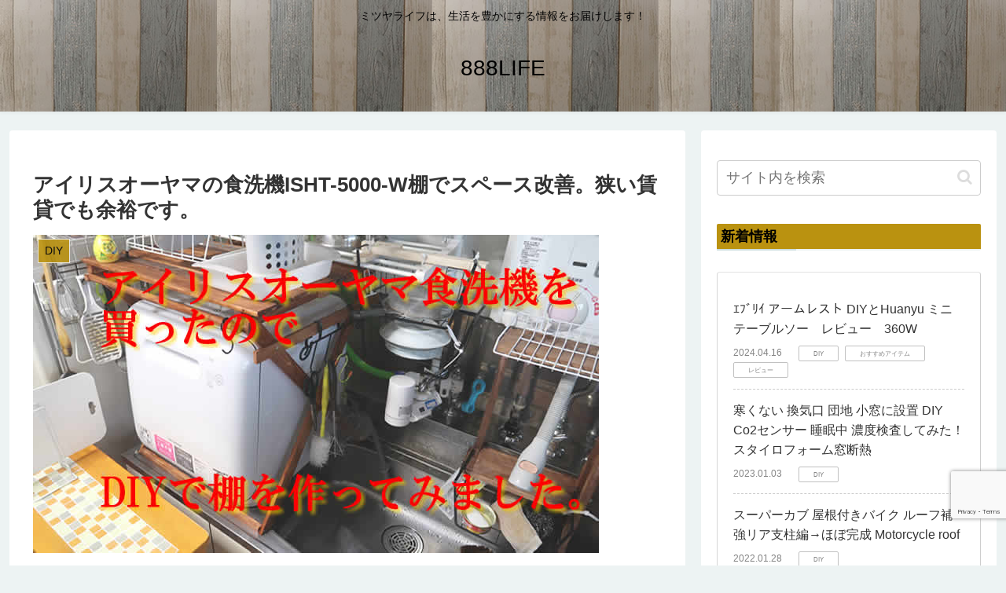

--- FILE ---
content_type: text/html; charset=utf-8
request_url: https://www.google.com/recaptcha/api2/anchor?ar=1&k=6LeqSqoUAAAAAC8qaebY0WXycEcyo3km3xZlIDlA&co=aHR0cHM6Ly84ODhsaWZlLm5ldDo0NDM.&hl=en&v=PoyoqOPhxBO7pBk68S4YbpHZ&size=invisible&anchor-ms=20000&execute-ms=30000&cb=qk35v0vm4niz
body_size: 48821
content:
<!DOCTYPE HTML><html dir="ltr" lang="en"><head><meta http-equiv="Content-Type" content="text/html; charset=UTF-8">
<meta http-equiv="X-UA-Compatible" content="IE=edge">
<title>reCAPTCHA</title>
<style type="text/css">
/* cyrillic-ext */
@font-face {
  font-family: 'Roboto';
  font-style: normal;
  font-weight: 400;
  font-stretch: 100%;
  src: url(//fonts.gstatic.com/s/roboto/v48/KFO7CnqEu92Fr1ME7kSn66aGLdTylUAMa3GUBHMdazTgWw.woff2) format('woff2');
  unicode-range: U+0460-052F, U+1C80-1C8A, U+20B4, U+2DE0-2DFF, U+A640-A69F, U+FE2E-FE2F;
}
/* cyrillic */
@font-face {
  font-family: 'Roboto';
  font-style: normal;
  font-weight: 400;
  font-stretch: 100%;
  src: url(//fonts.gstatic.com/s/roboto/v48/KFO7CnqEu92Fr1ME7kSn66aGLdTylUAMa3iUBHMdazTgWw.woff2) format('woff2');
  unicode-range: U+0301, U+0400-045F, U+0490-0491, U+04B0-04B1, U+2116;
}
/* greek-ext */
@font-face {
  font-family: 'Roboto';
  font-style: normal;
  font-weight: 400;
  font-stretch: 100%;
  src: url(//fonts.gstatic.com/s/roboto/v48/KFO7CnqEu92Fr1ME7kSn66aGLdTylUAMa3CUBHMdazTgWw.woff2) format('woff2');
  unicode-range: U+1F00-1FFF;
}
/* greek */
@font-face {
  font-family: 'Roboto';
  font-style: normal;
  font-weight: 400;
  font-stretch: 100%;
  src: url(//fonts.gstatic.com/s/roboto/v48/KFO7CnqEu92Fr1ME7kSn66aGLdTylUAMa3-UBHMdazTgWw.woff2) format('woff2');
  unicode-range: U+0370-0377, U+037A-037F, U+0384-038A, U+038C, U+038E-03A1, U+03A3-03FF;
}
/* math */
@font-face {
  font-family: 'Roboto';
  font-style: normal;
  font-weight: 400;
  font-stretch: 100%;
  src: url(//fonts.gstatic.com/s/roboto/v48/KFO7CnqEu92Fr1ME7kSn66aGLdTylUAMawCUBHMdazTgWw.woff2) format('woff2');
  unicode-range: U+0302-0303, U+0305, U+0307-0308, U+0310, U+0312, U+0315, U+031A, U+0326-0327, U+032C, U+032F-0330, U+0332-0333, U+0338, U+033A, U+0346, U+034D, U+0391-03A1, U+03A3-03A9, U+03B1-03C9, U+03D1, U+03D5-03D6, U+03F0-03F1, U+03F4-03F5, U+2016-2017, U+2034-2038, U+203C, U+2040, U+2043, U+2047, U+2050, U+2057, U+205F, U+2070-2071, U+2074-208E, U+2090-209C, U+20D0-20DC, U+20E1, U+20E5-20EF, U+2100-2112, U+2114-2115, U+2117-2121, U+2123-214F, U+2190, U+2192, U+2194-21AE, U+21B0-21E5, U+21F1-21F2, U+21F4-2211, U+2213-2214, U+2216-22FF, U+2308-230B, U+2310, U+2319, U+231C-2321, U+2336-237A, U+237C, U+2395, U+239B-23B7, U+23D0, U+23DC-23E1, U+2474-2475, U+25AF, U+25B3, U+25B7, U+25BD, U+25C1, U+25CA, U+25CC, U+25FB, U+266D-266F, U+27C0-27FF, U+2900-2AFF, U+2B0E-2B11, U+2B30-2B4C, U+2BFE, U+3030, U+FF5B, U+FF5D, U+1D400-1D7FF, U+1EE00-1EEFF;
}
/* symbols */
@font-face {
  font-family: 'Roboto';
  font-style: normal;
  font-weight: 400;
  font-stretch: 100%;
  src: url(//fonts.gstatic.com/s/roboto/v48/KFO7CnqEu92Fr1ME7kSn66aGLdTylUAMaxKUBHMdazTgWw.woff2) format('woff2');
  unicode-range: U+0001-000C, U+000E-001F, U+007F-009F, U+20DD-20E0, U+20E2-20E4, U+2150-218F, U+2190, U+2192, U+2194-2199, U+21AF, U+21E6-21F0, U+21F3, U+2218-2219, U+2299, U+22C4-22C6, U+2300-243F, U+2440-244A, U+2460-24FF, U+25A0-27BF, U+2800-28FF, U+2921-2922, U+2981, U+29BF, U+29EB, U+2B00-2BFF, U+4DC0-4DFF, U+FFF9-FFFB, U+10140-1018E, U+10190-1019C, U+101A0, U+101D0-101FD, U+102E0-102FB, U+10E60-10E7E, U+1D2C0-1D2D3, U+1D2E0-1D37F, U+1F000-1F0FF, U+1F100-1F1AD, U+1F1E6-1F1FF, U+1F30D-1F30F, U+1F315, U+1F31C, U+1F31E, U+1F320-1F32C, U+1F336, U+1F378, U+1F37D, U+1F382, U+1F393-1F39F, U+1F3A7-1F3A8, U+1F3AC-1F3AF, U+1F3C2, U+1F3C4-1F3C6, U+1F3CA-1F3CE, U+1F3D4-1F3E0, U+1F3ED, U+1F3F1-1F3F3, U+1F3F5-1F3F7, U+1F408, U+1F415, U+1F41F, U+1F426, U+1F43F, U+1F441-1F442, U+1F444, U+1F446-1F449, U+1F44C-1F44E, U+1F453, U+1F46A, U+1F47D, U+1F4A3, U+1F4B0, U+1F4B3, U+1F4B9, U+1F4BB, U+1F4BF, U+1F4C8-1F4CB, U+1F4D6, U+1F4DA, U+1F4DF, U+1F4E3-1F4E6, U+1F4EA-1F4ED, U+1F4F7, U+1F4F9-1F4FB, U+1F4FD-1F4FE, U+1F503, U+1F507-1F50B, U+1F50D, U+1F512-1F513, U+1F53E-1F54A, U+1F54F-1F5FA, U+1F610, U+1F650-1F67F, U+1F687, U+1F68D, U+1F691, U+1F694, U+1F698, U+1F6AD, U+1F6B2, U+1F6B9-1F6BA, U+1F6BC, U+1F6C6-1F6CF, U+1F6D3-1F6D7, U+1F6E0-1F6EA, U+1F6F0-1F6F3, U+1F6F7-1F6FC, U+1F700-1F7FF, U+1F800-1F80B, U+1F810-1F847, U+1F850-1F859, U+1F860-1F887, U+1F890-1F8AD, U+1F8B0-1F8BB, U+1F8C0-1F8C1, U+1F900-1F90B, U+1F93B, U+1F946, U+1F984, U+1F996, U+1F9E9, U+1FA00-1FA6F, U+1FA70-1FA7C, U+1FA80-1FA89, U+1FA8F-1FAC6, U+1FACE-1FADC, U+1FADF-1FAE9, U+1FAF0-1FAF8, U+1FB00-1FBFF;
}
/* vietnamese */
@font-face {
  font-family: 'Roboto';
  font-style: normal;
  font-weight: 400;
  font-stretch: 100%;
  src: url(//fonts.gstatic.com/s/roboto/v48/KFO7CnqEu92Fr1ME7kSn66aGLdTylUAMa3OUBHMdazTgWw.woff2) format('woff2');
  unicode-range: U+0102-0103, U+0110-0111, U+0128-0129, U+0168-0169, U+01A0-01A1, U+01AF-01B0, U+0300-0301, U+0303-0304, U+0308-0309, U+0323, U+0329, U+1EA0-1EF9, U+20AB;
}
/* latin-ext */
@font-face {
  font-family: 'Roboto';
  font-style: normal;
  font-weight: 400;
  font-stretch: 100%;
  src: url(//fonts.gstatic.com/s/roboto/v48/KFO7CnqEu92Fr1ME7kSn66aGLdTylUAMa3KUBHMdazTgWw.woff2) format('woff2');
  unicode-range: U+0100-02BA, U+02BD-02C5, U+02C7-02CC, U+02CE-02D7, U+02DD-02FF, U+0304, U+0308, U+0329, U+1D00-1DBF, U+1E00-1E9F, U+1EF2-1EFF, U+2020, U+20A0-20AB, U+20AD-20C0, U+2113, U+2C60-2C7F, U+A720-A7FF;
}
/* latin */
@font-face {
  font-family: 'Roboto';
  font-style: normal;
  font-weight: 400;
  font-stretch: 100%;
  src: url(//fonts.gstatic.com/s/roboto/v48/KFO7CnqEu92Fr1ME7kSn66aGLdTylUAMa3yUBHMdazQ.woff2) format('woff2');
  unicode-range: U+0000-00FF, U+0131, U+0152-0153, U+02BB-02BC, U+02C6, U+02DA, U+02DC, U+0304, U+0308, U+0329, U+2000-206F, U+20AC, U+2122, U+2191, U+2193, U+2212, U+2215, U+FEFF, U+FFFD;
}
/* cyrillic-ext */
@font-face {
  font-family: 'Roboto';
  font-style: normal;
  font-weight: 500;
  font-stretch: 100%;
  src: url(//fonts.gstatic.com/s/roboto/v48/KFO7CnqEu92Fr1ME7kSn66aGLdTylUAMa3GUBHMdazTgWw.woff2) format('woff2');
  unicode-range: U+0460-052F, U+1C80-1C8A, U+20B4, U+2DE0-2DFF, U+A640-A69F, U+FE2E-FE2F;
}
/* cyrillic */
@font-face {
  font-family: 'Roboto';
  font-style: normal;
  font-weight: 500;
  font-stretch: 100%;
  src: url(//fonts.gstatic.com/s/roboto/v48/KFO7CnqEu92Fr1ME7kSn66aGLdTylUAMa3iUBHMdazTgWw.woff2) format('woff2');
  unicode-range: U+0301, U+0400-045F, U+0490-0491, U+04B0-04B1, U+2116;
}
/* greek-ext */
@font-face {
  font-family: 'Roboto';
  font-style: normal;
  font-weight: 500;
  font-stretch: 100%;
  src: url(//fonts.gstatic.com/s/roboto/v48/KFO7CnqEu92Fr1ME7kSn66aGLdTylUAMa3CUBHMdazTgWw.woff2) format('woff2');
  unicode-range: U+1F00-1FFF;
}
/* greek */
@font-face {
  font-family: 'Roboto';
  font-style: normal;
  font-weight: 500;
  font-stretch: 100%;
  src: url(//fonts.gstatic.com/s/roboto/v48/KFO7CnqEu92Fr1ME7kSn66aGLdTylUAMa3-UBHMdazTgWw.woff2) format('woff2');
  unicode-range: U+0370-0377, U+037A-037F, U+0384-038A, U+038C, U+038E-03A1, U+03A3-03FF;
}
/* math */
@font-face {
  font-family: 'Roboto';
  font-style: normal;
  font-weight: 500;
  font-stretch: 100%;
  src: url(//fonts.gstatic.com/s/roboto/v48/KFO7CnqEu92Fr1ME7kSn66aGLdTylUAMawCUBHMdazTgWw.woff2) format('woff2');
  unicode-range: U+0302-0303, U+0305, U+0307-0308, U+0310, U+0312, U+0315, U+031A, U+0326-0327, U+032C, U+032F-0330, U+0332-0333, U+0338, U+033A, U+0346, U+034D, U+0391-03A1, U+03A3-03A9, U+03B1-03C9, U+03D1, U+03D5-03D6, U+03F0-03F1, U+03F4-03F5, U+2016-2017, U+2034-2038, U+203C, U+2040, U+2043, U+2047, U+2050, U+2057, U+205F, U+2070-2071, U+2074-208E, U+2090-209C, U+20D0-20DC, U+20E1, U+20E5-20EF, U+2100-2112, U+2114-2115, U+2117-2121, U+2123-214F, U+2190, U+2192, U+2194-21AE, U+21B0-21E5, U+21F1-21F2, U+21F4-2211, U+2213-2214, U+2216-22FF, U+2308-230B, U+2310, U+2319, U+231C-2321, U+2336-237A, U+237C, U+2395, U+239B-23B7, U+23D0, U+23DC-23E1, U+2474-2475, U+25AF, U+25B3, U+25B7, U+25BD, U+25C1, U+25CA, U+25CC, U+25FB, U+266D-266F, U+27C0-27FF, U+2900-2AFF, U+2B0E-2B11, U+2B30-2B4C, U+2BFE, U+3030, U+FF5B, U+FF5D, U+1D400-1D7FF, U+1EE00-1EEFF;
}
/* symbols */
@font-face {
  font-family: 'Roboto';
  font-style: normal;
  font-weight: 500;
  font-stretch: 100%;
  src: url(//fonts.gstatic.com/s/roboto/v48/KFO7CnqEu92Fr1ME7kSn66aGLdTylUAMaxKUBHMdazTgWw.woff2) format('woff2');
  unicode-range: U+0001-000C, U+000E-001F, U+007F-009F, U+20DD-20E0, U+20E2-20E4, U+2150-218F, U+2190, U+2192, U+2194-2199, U+21AF, U+21E6-21F0, U+21F3, U+2218-2219, U+2299, U+22C4-22C6, U+2300-243F, U+2440-244A, U+2460-24FF, U+25A0-27BF, U+2800-28FF, U+2921-2922, U+2981, U+29BF, U+29EB, U+2B00-2BFF, U+4DC0-4DFF, U+FFF9-FFFB, U+10140-1018E, U+10190-1019C, U+101A0, U+101D0-101FD, U+102E0-102FB, U+10E60-10E7E, U+1D2C0-1D2D3, U+1D2E0-1D37F, U+1F000-1F0FF, U+1F100-1F1AD, U+1F1E6-1F1FF, U+1F30D-1F30F, U+1F315, U+1F31C, U+1F31E, U+1F320-1F32C, U+1F336, U+1F378, U+1F37D, U+1F382, U+1F393-1F39F, U+1F3A7-1F3A8, U+1F3AC-1F3AF, U+1F3C2, U+1F3C4-1F3C6, U+1F3CA-1F3CE, U+1F3D4-1F3E0, U+1F3ED, U+1F3F1-1F3F3, U+1F3F5-1F3F7, U+1F408, U+1F415, U+1F41F, U+1F426, U+1F43F, U+1F441-1F442, U+1F444, U+1F446-1F449, U+1F44C-1F44E, U+1F453, U+1F46A, U+1F47D, U+1F4A3, U+1F4B0, U+1F4B3, U+1F4B9, U+1F4BB, U+1F4BF, U+1F4C8-1F4CB, U+1F4D6, U+1F4DA, U+1F4DF, U+1F4E3-1F4E6, U+1F4EA-1F4ED, U+1F4F7, U+1F4F9-1F4FB, U+1F4FD-1F4FE, U+1F503, U+1F507-1F50B, U+1F50D, U+1F512-1F513, U+1F53E-1F54A, U+1F54F-1F5FA, U+1F610, U+1F650-1F67F, U+1F687, U+1F68D, U+1F691, U+1F694, U+1F698, U+1F6AD, U+1F6B2, U+1F6B9-1F6BA, U+1F6BC, U+1F6C6-1F6CF, U+1F6D3-1F6D7, U+1F6E0-1F6EA, U+1F6F0-1F6F3, U+1F6F7-1F6FC, U+1F700-1F7FF, U+1F800-1F80B, U+1F810-1F847, U+1F850-1F859, U+1F860-1F887, U+1F890-1F8AD, U+1F8B0-1F8BB, U+1F8C0-1F8C1, U+1F900-1F90B, U+1F93B, U+1F946, U+1F984, U+1F996, U+1F9E9, U+1FA00-1FA6F, U+1FA70-1FA7C, U+1FA80-1FA89, U+1FA8F-1FAC6, U+1FACE-1FADC, U+1FADF-1FAE9, U+1FAF0-1FAF8, U+1FB00-1FBFF;
}
/* vietnamese */
@font-face {
  font-family: 'Roboto';
  font-style: normal;
  font-weight: 500;
  font-stretch: 100%;
  src: url(//fonts.gstatic.com/s/roboto/v48/KFO7CnqEu92Fr1ME7kSn66aGLdTylUAMa3OUBHMdazTgWw.woff2) format('woff2');
  unicode-range: U+0102-0103, U+0110-0111, U+0128-0129, U+0168-0169, U+01A0-01A1, U+01AF-01B0, U+0300-0301, U+0303-0304, U+0308-0309, U+0323, U+0329, U+1EA0-1EF9, U+20AB;
}
/* latin-ext */
@font-face {
  font-family: 'Roboto';
  font-style: normal;
  font-weight: 500;
  font-stretch: 100%;
  src: url(//fonts.gstatic.com/s/roboto/v48/KFO7CnqEu92Fr1ME7kSn66aGLdTylUAMa3KUBHMdazTgWw.woff2) format('woff2');
  unicode-range: U+0100-02BA, U+02BD-02C5, U+02C7-02CC, U+02CE-02D7, U+02DD-02FF, U+0304, U+0308, U+0329, U+1D00-1DBF, U+1E00-1E9F, U+1EF2-1EFF, U+2020, U+20A0-20AB, U+20AD-20C0, U+2113, U+2C60-2C7F, U+A720-A7FF;
}
/* latin */
@font-face {
  font-family: 'Roboto';
  font-style: normal;
  font-weight: 500;
  font-stretch: 100%;
  src: url(//fonts.gstatic.com/s/roboto/v48/KFO7CnqEu92Fr1ME7kSn66aGLdTylUAMa3yUBHMdazQ.woff2) format('woff2');
  unicode-range: U+0000-00FF, U+0131, U+0152-0153, U+02BB-02BC, U+02C6, U+02DA, U+02DC, U+0304, U+0308, U+0329, U+2000-206F, U+20AC, U+2122, U+2191, U+2193, U+2212, U+2215, U+FEFF, U+FFFD;
}
/* cyrillic-ext */
@font-face {
  font-family: 'Roboto';
  font-style: normal;
  font-weight: 900;
  font-stretch: 100%;
  src: url(//fonts.gstatic.com/s/roboto/v48/KFO7CnqEu92Fr1ME7kSn66aGLdTylUAMa3GUBHMdazTgWw.woff2) format('woff2');
  unicode-range: U+0460-052F, U+1C80-1C8A, U+20B4, U+2DE0-2DFF, U+A640-A69F, U+FE2E-FE2F;
}
/* cyrillic */
@font-face {
  font-family: 'Roboto';
  font-style: normal;
  font-weight: 900;
  font-stretch: 100%;
  src: url(//fonts.gstatic.com/s/roboto/v48/KFO7CnqEu92Fr1ME7kSn66aGLdTylUAMa3iUBHMdazTgWw.woff2) format('woff2');
  unicode-range: U+0301, U+0400-045F, U+0490-0491, U+04B0-04B1, U+2116;
}
/* greek-ext */
@font-face {
  font-family: 'Roboto';
  font-style: normal;
  font-weight: 900;
  font-stretch: 100%;
  src: url(//fonts.gstatic.com/s/roboto/v48/KFO7CnqEu92Fr1ME7kSn66aGLdTylUAMa3CUBHMdazTgWw.woff2) format('woff2');
  unicode-range: U+1F00-1FFF;
}
/* greek */
@font-face {
  font-family: 'Roboto';
  font-style: normal;
  font-weight: 900;
  font-stretch: 100%;
  src: url(//fonts.gstatic.com/s/roboto/v48/KFO7CnqEu92Fr1ME7kSn66aGLdTylUAMa3-UBHMdazTgWw.woff2) format('woff2');
  unicode-range: U+0370-0377, U+037A-037F, U+0384-038A, U+038C, U+038E-03A1, U+03A3-03FF;
}
/* math */
@font-face {
  font-family: 'Roboto';
  font-style: normal;
  font-weight: 900;
  font-stretch: 100%;
  src: url(//fonts.gstatic.com/s/roboto/v48/KFO7CnqEu92Fr1ME7kSn66aGLdTylUAMawCUBHMdazTgWw.woff2) format('woff2');
  unicode-range: U+0302-0303, U+0305, U+0307-0308, U+0310, U+0312, U+0315, U+031A, U+0326-0327, U+032C, U+032F-0330, U+0332-0333, U+0338, U+033A, U+0346, U+034D, U+0391-03A1, U+03A3-03A9, U+03B1-03C9, U+03D1, U+03D5-03D6, U+03F0-03F1, U+03F4-03F5, U+2016-2017, U+2034-2038, U+203C, U+2040, U+2043, U+2047, U+2050, U+2057, U+205F, U+2070-2071, U+2074-208E, U+2090-209C, U+20D0-20DC, U+20E1, U+20E5-20EF, U+2100-2112, U+2114-2115, U+2117-2121, U+2123-214F, U+2190, U+2192, U+2194-21AE, U+21B0-21E5, U+21F1-21F2, U+21F4-2211, U+2213-2214, U+2216-22FF, U+2308-230B, U+2310, U+2319, U+231C-2321, U+2336-237A, U+237C, U+2395, U+239B-23B7, U+23D0, U+23DC-23E1, U+2474-2475, U+25AF, U+25B3, U+25B7, U+25BD, U+25C1, U+25CA, U+25CC, U+25FB, U+266D-266F, U+27C0-27FF, U+2900-2AFF, U+2B0E-2B11, U+2B30-2B4C, U+2BFE, U+3030, U+FF5B, U+FF5D, U+1D400-1D7FF, U+1EE00-1EEFF;
}
/* symbols */
@font-face {
  font-family: 'Roboto';
  font-style: normal;
  font-weight: 900;
  font-stretch: 100%;
  src: url(//fonts.gstatic.com/s/roboto/v48/KFO7CnqEu92Fr1ME7kSn66aGLdTylUAMaxKUBHMdazTgWw.woff2) format('woff2');
  unicode-range: U+0001-000C, U+000E-001F, U+007F-009F, U+20DD-20E0, U+20E2-20E4, U+2150-218F, U+2190, U+2192, U+2194-2199, U+21AF, U+21E6-21F0, U+21F3, U+2218-2219, U+2299, U+22C4-22C6, U+2300-243F, U+2440-244A, U+2460-24FF, U+25A0-27BF, U+2800-28FF, U+2921-2922, U+2981, U+29BF, U+29EB, U+2B00-2BFF, U+4DC0-4DFF, U+FFF9-FFFB, U+10140-1018E, U+10190-1019C, U+101A0, U+101D0-101FD, U+102E0-102FB, U+10E60-10E7E, U+1D2C0-1D2D3, U+1D2E0-1D37F, U+1F000-1F0FF, U+1F100-1F1AD, U+1F1E6-1F1FF, U+1F30D-1F30F, U+1F315, U+1F31C, U+1F31E, U+1F320-1F32C, U+1F336, U+1F378, U+1F37D, U+1F382, U+1F393-1F39F, U+1F3A7-1F3A8, U+1F3AC-1F3AF, U+1F3C2, U+1F3C4-1F3C6, U+1F3CA-1F3CE, U+1F3D4-1F3E0, U+1F3ED, U+1F3F1-1F3F3, U+1F3F5-1F3F7, U+1F408, U+1F415, U+1F41F, U+1F426, U+1F43F, U+1F441-1F442, U+1F444, U+1F446-1F449, U+1F44C-1F44E, U+1F453, U+1F46A, U+1F47D, U+1F4A3, U+1F4B0, U+1F4B3, U+1F4B9, U+1F4BB, U+1F4BF, U+1F4C8-1F4CB, U+1F4D6, U+1F4DA, U+1F4DF, U+1F4E3-1F4E6, U+1F4EA-1F4ED, U+1F4F7, U+1F4F9-1F4FB, U+1F4FD-1F4FE, U+1F503, U+1F507-1F50B, U+1F50D, U+1F512-1F513, U+1F53E-1F54A, U+1F54F-1F5FA, U+1F610, U+1F650-1F67F, U+1F687, U+1F68D, U+1F691, U+1F694, U+1F698, U+1F6AD, U+1F6B2, U+1F6B9-1F6BA, U+1F6BC, U+1F6C6-1F6CF, U+1F6D3-1F6D7, U+1F6E0-1F6EA, U+1F6F0-1F6F3, U+1F6F7-1F6FC, U+1F700-1F7FF, U+1F800-1F80B, U+1F810-1F847, U+1F850-1F859, U+1F860-1F887, U+1F890-1F8AD, U+1F8B0-1F8BB, U+1F8C0-1F8C1, U+1F900-1F90B, U+1F93B, U+1F946, U+1F984, U+1F996, U+1F9E9, U+1FA00-1FA6F, U+1FA70-1FA7C, U+1FA80-1FA89, U+1FA8F-1FAC6, U+1FACE-1FADC, U+1FADF-1FAE9, U+1FAF0-1FAF8, U+1FB00-1FBFF;
}
/* vietnamese */
@font-face {
  font-family: 'Roboto';
  font-style: normal;
  font-weight: 900;
  font-stretch: 100%;
  src: url(//fonts.gstatic.com/s/roboto/v48/KFO7CnqEu92Fr1ME7kSn66aGLdTylUAMa3OUBHMdazTgWw.woff2) format('woff2');
  unicode-range: U+0102-0103, U+0110-0111, U+0128-0129, U+0168-0169, U+01A0-01A1, U+01AF-01B0, U+0300-0301, U+0303-0304, U+0308-0309, U+0323, U+0329, U+1EA0-1EF9, U+20AB;
}
/* latin-ext */
@font-face {
  font-family: 'Roboto';
  font-style: normal;
  font-weight: 900;
  font-stretch: 100%;
  src: url(//fonts.gstatic.com/s/roboto/v48/KFO7CnqEu92Fr1ME7kSn66aGLdTylUAMa3KUBHMdazTgWw.woff2) format('woff2');
  unicode-range: U+0100-02BA, U+02BD-02C5, U+02C7-02CC, U+02CE-02D7, U+02DD-02FF, U+0304, U+0308, U+0329, U+1D00-1DBF, U+1E00-1E9F, U+1EF2-1EFF, U+2020, U+20A0-20AB, U+20AD-20C0, U+2113, U+2C60-2C7F, U+A720-A7FF;
}
/* latin */
@font-face {
  font-family: 'Roboto';
  font-style: normal;
  font-weight: 900;
  font-stretch: 100%;
  src: url(//fonts.gstatic.com/s/roboto/v48/KFO7CnqEu92Fr1ME7kSn66aGLdTylUAMa3yUBHMdazQ.woff2) format('woff2');
  unicode-range: U+0000-00FF, U+0131, U+0152-0153, U+02BB-02BC, U+02C6, U+02DA, U+02DC, U+0304, U+0308, U+0329, U+2000-206F, U+20AC, U+2122, U+2191, U+2193, U+2212, U+2215, U+FEFF, U+FFFD;
}

</style>
<link rel="stylesheet" type="text/css" href="https://www.gstatic.com/recaptcha/releases/PoyoqOPhxBO7pBk68S4YbpHZ/styles__ltr.css">
<script nonce="bGKfwpURWw1CQmyvxSJmwg" type="text/javascript">window['__recaptcha_api'] = 'https://www.google.com/recaptcha/api2/';</script>
<script type="text/javascript" src="https://www.gstatic.com/recaptcha/releases/PoyoqOPhxBO7pBk68S4YbpHZ/recaptcha__en.js" nonce="bGKfwpURWw1CQmyvxSJmwg">
      
    </script></head>
<body><div id="rc-anchor-alert" class="rc-anchor-alert"></div>
<input type="hidden" id="recaptcha-token" value="[base64]">
<script type="text/javascript" nonce="bGKfwpURWw1CQmyvxSJmwg">
      recaptcha.anchor.Main.init("[\x22ainput\x22,[\x22bgdata\x22,\x22\x22,\[base64]/[base64]/[base64]/KE4oMTI0LHYsdi5HKSxMWihsLHYpKTpOKDEyNCx2LGwpLFYpLHYpLFQpKSxGKDE3MSx2KX0scjc9ZnVuY3Rpb24obCl7cmV0dXJuIGx9LEM9ZnVuY3Rpb24obCxWLHYpe04odixsLFYpLFZbYWtdPTI3OTZ9LG49ZnVuY3Rpb24obCxWKXtWLlg9KChWLlg/[base64]/[base64]/[base64]/[base64]/[base64]/[base64]/[base64]/[base64]/[base64]/[base64]/[base64]\\u003d\x22,\[base64]\x22,\x22M3RqD8KUw4XDv8KWwoUpw77DocOiUMO8w7tIwoIGfwPDscK1w5gZUTNjwqRcKRbCjQrCugnClRdKw7QiUMKxwq3Dgz5Wwq9UHWDDoRnCmcK/E3Ntw6ADdcK/wp06Y8K1w5AcJ3nCoUTDnh5jwrnDvMKmw7csw6VjNwvDlcOnw4HDvT0mwpTCninDpcOwLkhcw4N7CcOkw7F9OsOMd8KlY8KLwqnCt8KHwokQMMKsw7U7Bz3CvzwDA0/DoQl7ZcKfEMOWAjE7w5xjwpXDoMOXVcOpw5zDq8OKRsOhT8OiRsK1woTDhnDDrCQpWh8FwoXCl8K/DMKhw4zCi8KaAk4Rc2dVNMO5d0jDlsOOOn7Ck0w5RMKIwovDnMOFw65/a8K4A8KWwpsOw7wEZTTCqsOSw7rCnMK8fCAdw7oLw6TChcKUVcKOJcOlScK/[base64]/d8O7w7HCvsO8wponMBjCuMKcw5vDqcKpV8KDFRBuFG0+wqQiw4Mxw6tHwqLChBHCgsKBw60iwohAHcOdODnCrjlxwrTCnMOywpnCtTDCk2o0bsK5c8KCOsOtTcK1H0HCuCMdNzgaZWjDnz9GwoLCrcOAXcK3w78eesOIFsKnE8KTYFZyTzFBKSHDkUYTwrBJw5/DnlV5ccKzw5nDsMOlBcK4w7FPG0EBJ8O/wp/ClhTDpD7CqsOCeUN+wp4NwpZhTcKsehLCmMOOw77CkzvCp0pFw4nDjknDsB7CgRVzwpvDr8Oowq8sw6kFR8KYKGrCucKqAMOhwq7DgwkQwrvDisKBATo2RMOhN2YNQMOhT3XDl8Kfw7HDrGtsHwoOw6PCkMOZw4RkwpnDnlrCpBJ/w7zCnzNQwrg0ZiUlZFXCk8K/w6vClcKuw7IUDDHCpxZAwolhNcKxc8K1wqrCgBQFSRDCi27DvncJw6kCw5nDqCtAcntRDsKKw4pMw6lSwrIYw4vDhyDCrTbClsKKwq/DvhI/ZsKzwoHDjxkYbMO7w47DkcKXw6vDolvCu1NUdcOfFcKnHsKLw4fDn8K4Hxl4wonCjMO/[base64]/KGdXwqtTw54Nb8KjIMOGw5PDlA3CrXZSblLDiDLDnsKIAcOiQ0I2w4QLVBPCuhdDwqk+w4PDmcOoC3DCmGfDvMKvdMK/[base64]/Dl2TCrcOJw4rDhxRpOMKrwrgTYj7Du8OOFGTCmMKOFnUqLAHDk0/Dr1E1wqVYfMKbYMKcw7/Ci8KNXE3DkMO2w5DDjcOnw74tw7dLcMOMwrHCkcKdw4LDgBTCuMKeACd/[base64]/DpcOFwqsowrvCsV/DmEjDn8KtYMKdTxMbAMO2wr1XwpnDtgvDv8OqVcO2XzrDrMKsUsKrw7wecAgeNEJgbsOdX1fClMOxR8Ocw4zDkMOSN8O0w7ZAwojCqMK6w6cRw74QF8OwAQd9w4JiTMOFw7llwro9wo7CncKMwq/CmibCisKCYMK8CltQWWhxTMOnV8ODw799w7bDjcKjwpLCn8KMw6/CtXtzXD0BNgBuQilGw7HCjsKBIsOjWxLCqE3DsMO1wonDnAnDu8Kcwq95IgrDrjdDwrcPGsKpw60uwqVHGGjDjsO3J8OdwoNpTBsRw6zCqMOhJiLCt8OSw4TDrmfDjcKBAFI3wr1kw5Y0VMOmwpQfVFXCizBuw5cqYcOCV1/CkR7DtxXCoVZgAsKYC8KhWsODH8OwXcO0w5wLClV4Fy3CjcOISgzDiMKAw6nDtjvCk8OEw4pafC/[base64]/w4HDt8K0Q8KkXjthYzbDocKMEhnDrXsMwp7CiFJrw5MrN2ZoeA1/wr3CuMKkMgsewrvCp1Fvw7QJwr/[base64]/[base64]/CnWcaGRPCh0NvwrjDgcKkw6k7A8OPw416wpFAw547eivCksKLwqxue8KlwoAsTsK+wrFhwrLCpDlnJ8KqwoXClMO1w7x9wrHDvCLCjiEgKB4jfkzDpsK5w4hib1gxw5jDu8K0w4fDuW3Cp8OsfmxiwpPDsk5yKcKywo/[base64]/CggIsFsOEwp9Yw4HCmsOdwqzCkkkYI8OwScOvRUh7C8O3wp01worCqD5ywr4vwqoewrPDgBsTP0grWcKmw4LDhW/[base64]/CWtfYcKCOsKPGsK6w7vCjcOVw4lfWMOMRcOowpgGOW/[base64]/[base64]/CtMOyw7TChQDCnlpRw7jCpF4Yw7Yawr7Ck8O6PgTCn8OGw7llwqrCgEMrdjjCsDTDk8KDw7vCv8K7PMK4w5QwHMKGw4LCnMOyWD/DmUvCvUB/wrnDsVHCssKMFBdmelrCg8KFHcKnSizChwjCgMOjwptPwo/CtBfDtkRYw4PDhDrCkhjDnMOpe8KxwpLDtHJMPlbDinIGOsOMfMOBVlkmMF7DslVCbVjCl2Ynw4J3wpDCl8KrNMOAwrTDm8KAwp/DuGYtNMKkFjTDtSI+woXDmMK8VCAcesK7w6UNw4gnVxzDmMKUDMKld0zDvHLDlMK5woQUDWR6WHUowoRGw70mw4LCn8KJwpjDiQLCi1kJFsK2w4giICnCs8Ovw4xuFTRZwpwFasK/ViTCsCIQwo7DqyvCnWcjdkEOBybDjFA8worDk8OpPSJlAsKdwqhsZMK/w6bDuUk1Mk0nT8OrQsK3worDpcOnwroXw6nDoFnDu8Kzwr9zw4t8w4ZfXirDm3oxw6HCnmzDnMOMd8KmwpgfwrfClMKeQMOQc8K8wqdAYlPCsD5XJ8K4dsOxHcKqwpQ9Ok7ChsOhSMOtw5rDusOVwpwmKwlGw77CmsKZfMOKwos1OF/DsATCpsO6XcO0WWYLw6nDvMKVw68nZcOywpJdacK1w45PBcKfw4lBCcKcay1uwqhFw4bCrMKLwoHCn8KRZsOZwprCmgt7w6PCrivDoMOJJ8KpI8OQw44UBsKkWsOQw70zR8OTw7/DrMO7fEcgw71xDMOLwop3w7hSwonDuibCsXDCvcKRwp3CiMKrwpPCgQTCssKXw6vCvcOPScOmHUonIlFtaQXDgVIZwrjCqTjCt8KUYRMlK8KVWAXCpirDk0jCt8KHGMKELAPCs8KtOA/CqsOXecOab1/CgWDDiDrCth1oesKTwrtaw4XDhcKEw5XCrgjCs0g1TxptFUZifcKVRwBxw4fDmcKFLR5GNMOQDn1NwrvCtMKfwr1rw6XCvV7DlArDhsKCHFzCl1w/LTV2DWsZw6cmw6rCkH3CvMO4wpnCnHQRwojCrG8Mw6vDlgF5Lg7CkEbDoMOnw5Etw5zCvMOFw6rDp8KZw4dnTww5JcKVJ1Aow4nCkMOqC8OSYMO8JsK1w7HCi3I6L8OCTcOtw69EwpXDkz3CsifDqsK5w47ChGxVOMKMEl9vIgzCgcOtwrgGw47Cm8KsIl/DsQodG8Ogw5VbwrUtw7A5wovDkcKwMk7DuMKZw6nCqUHCpMO6G8K3wrY1w5vDl3vCr8KlG8KbWE1xEMKZw5TDg09JZMOmZsOJwq9MRsOrFDc+KMKvO8Okw5fCmBtpNVksw6rDicKxQVnCt8OOw5PDqx/[base64]/[base64]/ChsKCTsOXdUHCti/CucKXw73CmVpBwonDsMOUwpjDlywNwoNvw5QpdcKVOcKhwqbDvzNFw4grwpbDpTEzwr/DksKOez3DhsOOPcOnDgIYD0TCkQ1KwoDDusOudsOdwqjCrsOwBwRCw7NGwqEIXMOQFcKIJhAqJMKGUFd0w71cEcOCw6zCiE1SeMORZcOFDsKVw7w4wqgowojDmsOdw7zCug0tTmXCl8KZw4Arw6cEAyfDqjHDhMO7LDrDicK3wp/[base64]/DmAIw5kSdz/DiSzCtsO5wqzDosKfwr9FFgnDsMOyBlzDjUxgAEdaEsKHBsOQUMKVw4zCtWPDuMKEw5XCuFFANTh3wrvCrcKOOcKqbcKxw4ARwr7Co8KzJcKlwrEvwqTDgjQ4QTxDw7rCtg0JTcKqwr9IwpjCn8ObNRN0GMKCASHCiULDuMONCcKcOgDCr8OOwr3DjR/Ct8K8b0Qjw7V3HTjCmmA/wol+PcKtwrVjB8OLfA7Ci0Jswr84w7TDqUlawqFgLsO+fnfDp1TCg2hZexF8wrUywpXCnxMnwp1lw7Q/BHXCqsOVB8O7wp/CixAVZgB3NBfDpsOWw7HDiMKZw4pXYsO4Smhewo7DgCF5w4fDs8KPFzbCvsKewooGPH/CkgVJw5QAwoHChHZqVsO7RmFrw7gsCsKFwocqwqhsesOcecORw4RZHVTDl2PCl8OWL8OZPsOQAsKXw7XDk8KNwrg9w4zCr3EJw67DijDCtmZFw5kiKMKZLn/Cm8KkwrTDrsOpecKtR8KTC2EBw7NqwoYjFcKfw4fDlDbDkSpoI8OOAcK9wqjChsO0wofCpcOBwqHCm8KpT8OnYCsAL8OjDGrDgsOJw7kWVjENB1TDisKuw6fDnjJcwqp6w6sMQETCj8Ouw5TCgcKZwrgFFMK6wrfChlfDvMKjPxI+wpzDqkIDA8O/w445w74wdcOYZSFkS1B9w7pvw5jCu0IIw4HCkcKiDmDDo8Knw5vDpsOEwobClMKdwrBHw4Zxw7jDvHJxwqfDrw4dw7DDtcO/[base64]/CribCpj8QwrMHwqlZUcObLsKCNFbDvlI+KsO/wp/DgcOCw7TDlMKmw7HDuQfClGjCjsKUwr3CvMKRw5HCmnXChsOfEMOcW1DDhsKpwo/DmMOXwqvCmMOXwrMKa8K/wrdlVTEQwrEJwoQiDsK4wq3Dul7DjcKZwpbClMOIMV9UwoEzwpHCssKhwoExC8KgMXXDg8OZwozCgcOvwo3DmCPDvArCnMOvw5TDtsOhwqAewqdiB8ORwr8lw5xXY8O7wo8ID8Kuw4gac8Kewro9w4Nuw6fDjw/DqBDDoHPCjcK/[base64]/bwNXDcKFYMOYwppRcFvDqjnCtcOdZ0pHJV15woAGeMOEw7hiw4bCjEdBwqjDsgbDoMOew6XCuRjDnj3DnQI7wrjCtzwgZsKIO3vDkxfCrMKdwpwQSGh0w5QPecOAcsKKH1kKKUbCqHnCmMOZHcOhLMKKQXLCksK9VcOdaR/CigvCmsKnd8OSwqLDt2cJTAAywp3DjcKEw4/DqMOUw73CpsK2e3pCw4TDqnPDt8Krw6lybWPDvsOsZAE4wpPDrMKHwpsvw7fDsm4gw7Uzw7RaYUbCl1sow4zCh8KtN8O4wpMeECIzYQvDrMOACG3Cs8KsFVZ/wpLClVJww4/DvMOkX8O+w5/Ci8OYD0VsdcOOwqIZdMOnS18IF8OCwqHCjcOjwq/[base64]/[base64]/wrPDgsOKDSTDuRZ5wp95BMKOwoHDhRppw60MWMOCTSd4ZFU7wpLDml50L8Oaa8KYIEM/Vkd6N8OIw43Cs8KxasOUPQdDOlXCswktdD3CjcKcw5HCplrCqUbDnsOPwp7Cpz3CmCzCjsOOSMOoMsKZw5vCr8OKHMKBOMOVw5jCmjXCuEbCg3oHw4vClsOMMARAwqfDhDVbw5oSw7tHwpx0NFE/wp8Lw5xxUCdPK3jDg23DtcOhdTxtwogFWSnCgFsQYcKPQcOAw4/CoArCnsK8wr/CgsO8T8OpRCLCrARhw7PCnEDDusOcw5lOwqDDk8KGFl7DnC8ywr3DjyFXcBXDn8OvwokZwp3DmRlEAsKCw6RwwpbDoMKsw7/Dlk4Jw4rCtcKHwqNzwpgFKcOMw4rCg8O5F8OoEsK2woDCo8KFw7Nbw4HCosKHw59BSsK3Z8KhCsOGw63CiXnCn8OJMRTDk1fCh28SwofCisK1A8OlwqsAwoczHHkSwpMdJsKdw5QLMGkxwpkgwpLDpX3Cu8ONP1kaw6TCiTVJJMOpwrnDjcOlwr/CtlzDrMKDBhBrwq7Dn0AtJsO4wqpvwpDChcOew4hOw6w2wrrCgUscbBTCm8OCXQhGw4HDu8K2ZThmwrPDtkrCpRhEEArCtFQeGhLDp0HChTl2NmnCjMOGw77Ct0nDu0EtLcOAw7ECFMOEwqUkw7fCjsO+FVJ/wprChVDCmS3Di2/CoQQcZ8OrGsOzwqsMw4TDij52worCnsOTw6vCkiTDvQRSCEnDhMOGwqRbO0tWUMKiw77DhmbDgS5fJjTCtsKpwoHCgsOVHsO6w5HCvREzw4BqcFEtA0LCk8OxKMKaw7BSw4vCiQjDhk/Dg1pwVcKbRjMMYlBHecK2B8OYw5LCiwvCisORw45rw4zDvgTDkMOze8ODHMKec1kfLWImw5YPQETCusKvfmAIw7DDjl0cdcOVbBLDgzjDpjRyBsKxYh/DtsOZw4XDgWcNw5DDiRIuYMKScVB+AnbDu8Oxwr4VXm/Dt8OYwpLDhsKuw55Xw5bCuMOPwpbCjnbDhsKDwq3Cm3DCm8Oow5zDk8O8QV/[base64]/Ct8KOJMO8LgnCkcOuG8KEw4hQOQzDpGzDjTfCqjQdwoLCrhEiwqjDrcKqwqhAwqhVJF3DiMKywrYkWFwDbcKAwpvDgcKFHsOnN8Kfwrk0HcO/w43DlsKoLDxZwpDCrj9jKA9yw4vDg8OLNMOHZg/Chnt+woJAGm7CucKtw5FYJjgHPMK1wqQfQcOWDsKewpw1w6ofWhHCuHhgw5nCpcKbOU0hw5gdw7IpRsKcwqDCj2/DisKdf8OswonDtRJoBTHDtcOEwozDvVfDqWEdw71rIzLCsMOrwp1hWsO8PcOkGGNhwpDDnnQ7wr9WYFfCjsOxKnkXwr59w4HDpMO7w5Qsw63CicOiS8O/w54Uf1t6UxAJMsKCPsK0wrcwwrRZw7x0bMOZWgRUUDU0w5PDkBzDksO8GS8wVGNLw57CoU0cfEBTc33DlFbCuDYseEIPwqjDmQ/CkjxcXmELTEUzGsK9wos6fgrCksK1wq4qwqITfcOBIcKPFhoNIMOkwp4YwrlDw5DCm8O/a8OmMS3DssOZKsKTwr/CgH51w7DDslDChRTCscOiw4vDlcONwp0Xw68pTyUHwooZVi5Lwp/DnsO7HMKUw5/Cv8K/w40uAMKrNhBWw7oXBcKqw6Qyw6lrc8Kcw4p+w5pDwqbCsMOkIy3DvDPCo8O4w5PCvlVeL8Oyw7LDuCgyHFTDlTYLw4AtV8OUwrhsAUPCmMKdDyEOw6snYcKMw4zClsKRXsK/[base64]/w4jDl8KOQA49asOZYgXDkw/Cpx7DlsKCfMK5w7vDucOcVAjCvMK/w69+BMKrw5zCj3jCqMKVaG/DnULDj1zDrE7CjMOLw5xwwrXCqQ7CiAQDwpI/woVQM8KPJcOIw6hRw7tSw6rDiw7DqHc+wrjDoifCr3rDqhk6w47Dr8KUw7R2RSPDgE3CucO+w75gw5PDp8KCw5PCqkrDv8KXwrPDsMOswq8NDBvDtnfDvhFbCWzCuWocw78Ewo/CmiXCn2nCo8KQwqnDvDkMwpjDosKrwo08GcOrwr9yaBDDmXkkX8K/w5snw4bCssOcworDqsKxJgLCgcKbwoDCqBjDiMKwZcKdw5bDicOdwpvDrTAzA8KSVkRMwrlWwotmwq8Rwqlbw7XDjR0+KcOpw7F5w7oCdmENwrbCuzfDjcKjw63CimXDtMKuw73Dj8KJEC5dDhdSDGNcbcO3w5/Ch8KRw757cXgwNsOTwqsaSgjDgg1FbEDDhxdPPXAkwp/[base64]/[base64]/woQ/F20TICIva8K2wqrCogfDpMKAwr3CgyQFCCEfegtxw50Cw4fDj11swoTDgTTCjUvDu8OlOcOgGMKiw7xffwjDlsKvAXrDtcOywr3DojLDgV5Pwq7CjHkmw4HCvwHDssO+wpFNwojDpMKDw61uwrVVwodow48wJcKaV8OAfmXDr8K9FXYwYMOnw6Ydw7HDlUnCmzJWw6/[base64]/DiWnDucOicAkDTMKnwqjDgFHDkkDDpcKswr7CscOiwqtRw7dUC3HDt17DvWPDnQDCgV3CjsOFE8KUbMK/w63Dh2YuUVbCt8O2wqZYwqF1YzjCvTJhBUxvw4N4BT9Ww5QGw4zDlsOZwq9yTsKTwoNhFF53WlHDt8KOGMOXX8OpVAo0wotiBsOOS3tLw7tLw4g5wrfDuMOCw4FxTA3Dj8OTw5HDhwkDTHlHMsKDIEfCo8KgwplVIcKDWUJKScO7VsKdwptkXD8/TsO+HXnCrQLDm8Kfw4vDisKkfMK8wqdTwqTDkMKqRznCl8KJL8OsXThVd8O4C2zCtEYew7LDuyXDlHnCliDDmyPDtm0RwqXDgR/DlMO5MwQRJsKwwodFw7YBw7jDgANnw65gK8KEajjCrcKwGMOyXGXClDDDvDgZFy9QL8ODLMOCw5Eew50DOMOrwoHDqUwPIgnDhMK0wpVTOcOCA3bDr8OXwp7DisKxwrFJwr1QS2RlG1nCnBnCs27DklTCk8KufcOlVMO7DWvDnsOMUD/[base64]/[base64]/CisO+bcKRw6jDgsKKGxbDl8KJXUjDnMKsw4bCusOEwpAzQ8K+wqAZPCXCu3fCtlfCmsKWccKyfMKadHR7w7jDnQ1ow5DCmyp4BcOOw5QNXFgGwq3DusOfKcK5ARATUVXDiMK9w5d+w6LDr2jCiFPDhgXDpj9zwpvDqsO5w5EIPMKow4/Cl8KUw7scR8Ktw4/Ch8KxVMOAS8Onw7gWXiEbw4vDh1XCicOcc8O1wpkvwr9SGMOjd8OAwrRgw4UqUzzDrRFqw4fCshgQw50oYi/CiMKDw6DDp0TDrBA2eMOKDn/[base64]/Dv8KVw6NHw7tbCzt1ZMOjw70fw4QKw4RRZ8KPw4ojwpVebMKqC8OBwrwGwoDCiy7ChsKkw6LDtcKoOAc5M8OZcjfCv8Kaw79qwp/CqMK8DMKDwqzCn8OhwoUpbsKhw4lzRxzDmxk7Z8Kbw6fDvMOxw5kVbnnDrgfCicOGUgvDgG1yfsKXfzvDr8OxDMKAA8Ksw7ViI8OMwoLCvcOywqDDhBBtFhHDoSUfw5xtw7o/GcKfwozCp8Kyw4QTw4nCviEEw4XCm8Ktw6rDmmhPwqxkwoVNN8KOw6XCnT7Cq3PChcO5X8K0w57Dg8K+EcOzwoPCp8O0wpMSw45TEGLDm8KeNghUwo7CtcKNw5nCscKkwpRWwq7Dh8OHwrwPw5XCl8OvwrzCpcOmfggDSirDmMKnH8K5UhXDghsfN1/CkiVmw6vCsSzCrcKWwpwiwoUqe0dAfsKmw5Q0MFtSwpnCuBsNw6vDqcOHXDp1woIZw53Dq8OYB8O7wrXDlH0fw47DncO6FGjCjMKvw6PCux8pHnxnw7ZyCMKsdCDChSbDoMKAE8KHA8OAwp/DiAjCk8O7T8KVwp/[base64]/UXTCvsKew5vDmSDCq8O1w6jCscOCT8ONeCt5WcKjIz8nwo9aw7/DrTZKw5NRw60YHXnDr8K/wqM8AcKvw4/CuGVWLMOxwrXDr2jDlgAuw5AzwpETDMK5fmwvwqTDtMOJECJ1w6oYwqLDmDVGw4jCnwYHLVXCtCoWaMKcw7LDoWs5IMOZd3IEFcOCMBw/w63CjMKlChrDhcOWwr/DnQARwr3Dn8Osw7Y1w7HDucOYZcOTOwtLwrjDqQrDh1sPwo/[base64]/DvwzDjinCnVd5wr/[base64]/CqMKNw4/[base64]/w6rCgx4gasKmEMOTX8KYw6LDgFUnJn/CpMK2w4cswqV6wpzCjcK/w4ZBf3Z1JMK7JsOVwqdMw68dwqQWZsOxw7hOw50LwqUvw5zCvsOoG8OwdjVEw7rCuMKSH8OgCwDCicOBwrrDt8K6wrB1XMKzwr/DvSjDnMKnw7nDosOaecOAwrHCtMOuM8K7wpXDhsKgasOMwpYxCsK6wrzDksOiY8O/VsKoBnPCtCZLw4otw4/[base64]/wpY5KcOfVmYfRcOYQsOHw5skdsOZFB7CjcK1w6fCkcO8NMKtUg/DhMKvw7/CujrDpcKYw7Z+w5gtwrDDhcKSw6cZGRk1b8Kkw7gkw6nCuS0gwqElTsOawqEGwqE0EcOKVsKVw5/[base64]/[base64]/WcO7w7crwqjCosO1HsOZwo3DjUPDpFPCgEfCuG7DjMKBD1/DrSVveljCq8OvwqzDk8KZwr3CuMO3wpnDhz9leyxDwqnDuxdjUVRBI1smAcOewrDCvUJWwqXDjW41wopvF8KIFsKow7bCsMOHelrCvcOiJAcqwpzDl8OSVxUYw4NfQsO1wojDu8Omwrktw499w6rCscKsN8OQDWMeFcOKwrAawq/CucKtU8OJwrzDsGfDq8KwE8K5TsKgw6prw7DDow1Xw7HDusONw5HDj3/CqMOGa8KzIzFKJzU4eAV7w5R4ZcOQJ8Oow4DCg8Oew67DozbDqcKxCmLCs1zCp8KewqNkCmc/wqJlwoJ0w5LCvcOyw6zDjsK/RsOlMVYbw7Q2wphbw4ASw7TDssKFfQjDqcK0bn7CvAvDkBjDk8O5wpTCvMOffcKHZcO/w7UdH8OKHcKew61pXF3DsCDDvcODw53DjgMlZMKaw7wDEHEDYGAfwq7CngvCr0ACbVHDqXTDnMKewpTChcKVwoDCuX02wrbCkXfCssOuw4bDg1N/w5l+dMOIw7jCgWYQwr/DocOZw4EswpvCvX7DnA/CqzPDnsOjw5zDv3/CkMOXZ8O6XHjDtsOaWMOqJV9vNcKhd8OgwonDncKvWsKqwpXDo8KdBMOmw4dzw67DkcKyw6s7SnzCrsKiw4NnR8ODIE/DtsO/KSvCrgoLWsO0HzvDvBASWcOLFsOjSMKqX24nRBIWw5fDvlwdw5UQLMOkw43ClMOBw6kEw5RBwp/[base64]/Du2s6P8KibVrDisKjezEdacOUw5zDoMO6AVVrwqLDlBnDk8K9wqrCj8OSw74UwoTCnwYGw5pdw59uw6l5Vh7CssKXwok6wrkoFX5Rw7s8CMOhw5nDvxkCN8OtX8K+NsKYw53CisOSLcKUccOww4TCqn7Dgk/[base64]/DsVc+wprChAHCh8OeW8K6MhlZw5HDn0LCn0R7wqXCh8OzCMODBsOvwoDDuMObVGRvEEDCh8OHHi/[base64]/CpsONwr12L8K3ZQpew4wiw51YFMO8OyUgw4YEL8KeUcORUwHCukRwCMOuNX/[base64]/EjXDu8O1w63DjCjCnsOQwoh7w43DiBFcw5rCplQ0UMOiVUTDm3zCgC3CiTDCscKOw5c8HsKba8OJTsKbG8OKw5jDkcKNw7oZw51/w647DXPCnDHDnsKjYMKBw49Ow5HCuknDq8OXXzM/BcKXBsKMfjHCtcOjCmEkM8O7wpkNL0rDn3JowocURcK3N2g3w63Dun3DscODwrdGFcKOwqvCmidIw4JBcMOXPkHDg33ChAIDVQXDrMOtw4zDriEeS28Xe8KjwrolwpNsw73DsHcTBx3DnB/[base64]/CnBkkwrxbw4U1CMKWw4YlVDfDpEA6fGRvFMKEwqHCiyRpVX8nwovCs8OKdcObwoDDr1HDjFzCtMOmwqcsfgV7w4MmMMKgEcOQw7rDt1k5Y8K0w4BQf8OOw7LDpkrDty7Cg14AYMO4w5Y0wpN8wrN/bAXChcOjUD0NN8KRXkIKwroBNkXCisKUwp00RcO0wpAbwqvDh8KGw4YUw5vCixPCisO/w7kGwpHDscKWwq0fw6IhXcONJsOCNGROwpzDvsOiw4nDplPDnzsCwp/DkCMYDcOFRG4Gw4gNwrUPCR7DikJGw7JwwpbCpsKqwprCt1lpJ8Kyw5/Cr8KCGMK9OMO3w4JLwr7CjMOROsO7J8OMN8KTWh7DqA4Ow5PCocKqw4bDnGfDnsOYw6U2UCPDjVtKw4whTVjCgRrDh8O5f11yC8K/NsKbw4/Do0B9w6nCnzjDpgnDv8ObwpgnR1rCtcKRdjtbwpETwoobw6LCncK8dAo6wrbCuMOuw4EdTVnDvcO0w5fDh01Dw4XDhcK8BDJXV8OdGMOXw53DmBzDosOywqXDtMO/[base64]/wpfDlS3CqGXCiXXDjMKAHMKnw6rDrS3DjMK+ay7DjgZaw4shXcOmwpjDt8O/IcOgwqLCuMKdCV/[base64]/Dr8OdcMKidcKqw6rCvU7CssKIQRkdAFDDn8KsfAtQM2oBHMKzw4fDiRfCtQLDm1QQwrU6wrXDrCjCphR7XsObw7jDqkXDlMKWGTXCnQVAwq7DjsO7wql0wrw4d8OKwqXDs8O/CU9SWDPCvwU1wpgHw551I8KTw4HDi8OJw6BWw5c/AhUlchvCh8KfHkPDpMKnWcK0axvCucKXw6DDlcOcGcO1wr89EiovwonCu8OEV1/DvMKmwp7CssKvwoEIbMORQ2oLDXpYNMOGesOGYcO0SBjCqkzDoMO6w6VVZwrDo8OZw7PDkzhfW8Ohw6RQw4ppw4MFwrXCv3QJTxnDsVXDscOsQsO/w5cpwpvCu8KowprDssKOCDlKbEnDpWAlwo3DrycNHcObNsOyw47DhcKkwpHDocKzwoEuQ8OlwrTCncKSfMKxwp81csKWwrvCjsOKesOITBfCjUDDk8K0wpIdWFM/JMKyw5zCjcOEwrpxwqIPw4kHwrdjwpwnw4FONsKVDUMfwpfCrcOqwrHCisKfSg4owrvCssOrw5kXeSjCrsOvwr8ifMK6dAtwaMKGOAQsw4RhEcOyCSB0fcKFwod0EsKzYznDq3AWw4F1wpnDj8ORw7LCh1PCncKJJMO7wpfDjcK2XgnCosKlworCuQvCqz8/w6PDlycjwoJJfR/Cq8KCwoXDmUnCj23DgsKRwoNHw6oXw60pwpYBwoDDuzk0EsOTWsOuw7/[base64]/DhmRWw7jCohFWOsK1UxDDksOKwrgnwol5wrwHw4/ClsK+wo3DpXLCnm4ywrV1EcOeCTLCoMOGF8KyUBHDkhxBw7XDlVvDncOmw4XCoUUfEwjCpcKzw7Fsb8KswqhBwpzDkj/DvggHw5Q4wqY5wq7DggBEw4Q2LcKmWQlnfgXDmsK4QR/CmMKiwqUyw5cuwq7Cq8Kgw6s+eMOzw70kWzjDg8O2w4Ivwp8vU8OewpFTA8KewofCnkHDunDCjcOjwodQX10xw6ZAc8KRRV0Bwro+EMKvwojCgSZHHMKdScKSXcKkGMOaFTTDnHTDoMKrPsKJHUFOw7xAOi/DgcKBwq10cMKIN8Ktw7TDgR/CqT/DkgVkKsOLIMKCwqHDvH7ClQpUdQ7DojcXw4NXw5ZPw6zCoG7DqcOfDSPDkMKBwq94Q8Kuw7PCoDXChcK+wo1WwpcaXcO9F8OAGcOmRcKsH8O/QEvCt0jCocOCw6/DvX7CtDo/w4AGO0bDiMKow7HDvcO2NkrDnS/[base64]/[base64]/KEMlGlQMw6PCuxXChx7CqMK/w5LDu198w7trwpg1I8O2w4bDsnh8w7sKNmlow7M0MsOkGjnCuh8lw5JCw4zDi1I5LxcHw4k1BsO/QmFFAsOKU8KNJzBTw7/DmcOuwpFUP3rCkQ/CtVHCs1pBFR/CtgnCl8KiAMKRwqExbBAWw4EQZXDCqz5BZGUgfxovIyULwqVnwpZxwpAuHMK4FsOAKEvCjQJ7biLCvcKsw5bDm8OVw68nVMO0LR/Ct1PDnRNKwoR9d8OKfBV2w6gMwpXDlcOswqZZKmo8w55rS1zDpcOtBAtkO1xBTRV7czgqwqZ4wrfDtCoKw4AWw6EBwqwCw6MWw40gwoIIw7bDhjHCsUBgw6XDn19jNzsBdHYTwqt/[base64]/CmMOBOSHDt8ONNMO7wqvCqQJdBsK7wqIUC8Omw4F8RMKME8KdfG12w7bDiMO5wqrCq3YswqV7wo/CuBPDicKqPXZ+w4lRw4NILDHDvsOya0vCiGglwp5Gw7sWT8OtfAIdw5bCtsKLN8Knw7tiw5p+aSQDfS/DnFozDMORZDPDgMOSW8KTb3o+AcOnDMOpw6nDhy3Dm8OEwqQFw7lcPmpYw63CsggkW8OZwpk/wpPDi8K8NVYWw4rDjm94wp/Cp0VtMVDDqi3DrMOOYH1+w5LDo8OYwqogwo7Dn0DCijfCqkTDuyEyDVTDlMO3wq51dMKaKC8Lwq86w7Jtwr/CsFFXLMOPw6vCn8K7w7vDt8OmCMK+A8KaCsOUf8KIIMKrw6vClMOHQMKQRUdLwonDtcK0GMOyGsO9QjvCsw3Ct8OEw4nDlMOxZHELw7TDo8KCwqFTw5HDmsOCwprDuMOEJE/DrBbDtkvDmAHCtMKCHH3DsGoFWMKGw7IUNMOnR8Ozw4kUw5PDi1rDtDUYw6rCucO2w6AlfcOrFBoQeMOMNXrCnAXDgMO6TgUccsKpGCUmwolVfnHDtXo8FEjCksOiwq0CS0zChXLCo0nDuAoIw6dzw7/DvcKfwovClsKtw6TDo2PCmcKhJWzCj8O+L8KfwrclGcKgbsOyw6MAw4cJCxPDpyTDi30nQMOJKlzCgjTDiX0daSZJw60lw6IOwp03w5/DnG3DiMK/w48hWMKPDmzCi1YJwofCisO4Z2NzQcO9HsOaYFbDusKtNA5yw7EYIcKFY8KEFk1tGcOnw5bDkHMpwrQDw6DCpiPDoDDCijhWO0PCosOQwpXCr8KJTmvCkMO1CyI2BXF+w7/DlsKKIcKhaCnCksKwRhFbcXkiw4EkLMOSwo7CscO1wr1LZ8OtFmQewr3CqwV3KcOoworCgwo9V25Kw43DqsOmccOTw67CsSZ7O8KgWlTDnFfCo2Uyw6kvTMObUcOsw7vClGHDmls/NcOswoZLRcOTw4HDgsKrwo5mIWMiwoLCjMOTeChUbjHCqTobbMKCV8KvPkF1w4bDvR/Dn8KKb8ONeMKzO8OvZsK5BcOOwo1uwrxkLh7DoRk3KnvDqg3Drw8DwqEBE2pDajUObj/DrcKKUMOoXsKXw6XDvzvCvBrDmcOswrzDqkJiw5/CmcOew6I6BsKmQMOswq3Cpm/Ds1HDl2xVfMKJNnDCuRF1RcKEw7cSw79fZsKoQB8/[base64]/DsOjw513Gj0lwrbCrSrCpDZlw63DnEPDk1PCo0xdw6QgwqLDuEdWK2TDiH7Cn8Ktw6l+w713QMKzw6zDnFvDncOdwp1/w7nDqsO9w4jCvA3DrcKlw5MxZ8ONNQzCg8OMwpp5XUVVw7wYa8OfwrHCv2DDhcO2w53CtjTCgcOlNXzDinTCth3DqxRhZcOJOsOsO8OXD8OGw7p2EcOraUw9woJaHcOdw6nDsD9fL3FJKmkewpPCo8KqwqcQK8OZMjFOQz1AfMKvDWRAbBEdDU5/w5YwZcOZw4c2w6PCm8O9wqxaTztLNMKsw718wq7DtcO5HsO3fcOZwozDl8KzLQtewpHCkcORFcKSSsO5wpHDg8Omwpl0UV4WSMOeY09+G1ICw4/CkMKPK00tFSBsB8KIw49+w6FdwoU4wq4wwrDCkh8UVsONw44ocsOHwrnDvlY7w5/DgVvCscKsTRnCgcOQaGsWw7ZYwo5Zw45nBMKAVcOoDWfCg8OfS8KODiQ1YsOLwplqw6BlHsK/Qnocw4bDjXw0WsKDaH3CiUTDnsKHwqrCiF91P8KCG8KCfDnDq8OnGx3CksOLeXvCicKSZ2bDvsKuP0HCgj/DhQ7DvDXCjkTDrDJywrzCqsOwFsKPw7Ydw5d6w4PCgsOSJHsKciZ/[base64]/wqRLeMKNQSXDqkDCssOnwoTCnsKkwqFML8KoTcKPw5LDssKAw5FCw4DDgDjCocKmwr0CXSJrEgkWwoXChcKfcMOaRsKBZinCmz3DtcKDw4w3w4gkF8OtCA1lw4nDl8KyBmkZUjvCqcOIS1PDhRNEQcOhQcKzOxh+wo/Dk8Oew6rDhhEaB8Kjw6XCnMOPw7lXw403wr1TwrvCkMO+HsOBZ8KzwqAVw500B8OvdFsIwovDrQ4Vw7/[base64]/Dom3DicKjwrHDo8KOwp0dRsKEKnTDisKmeMKiH8KCw7LDvyRuwrxSwrsAWMKFFTPDlsKVw4TClG7DocOfwrbCpcOvdzwAw6LCmsKTwo/DvWB3w6ZwN8Kmw6wtPsO7wo1tw7xzQGRGW2DDlTJzNUZ0w49Lwp3DnsK0wq7Dtgp3wpVjwqI9YEk2wqLDvcOsR8OzZcKrUcKAWmA+wqhow5XDknvDgyLCi0cVC8K/[base64]/w4IKwqvCksKGcsKZw5bDsQcyR3AnA8KJWArDmMKAw7DDkcKpcWHCqsO2PXjDkcKfD3rDpSRTwofCr2gPwrfDsC13JxDDoMODZGscXy5mw4zDh0FSVSc/wpFvMcOcwqo4XsKKwpgQw697UMOjwqrDmH0XwrPDtGbCosOMaGbDmMKVU8OkZ8OAwqPDt8KLNmYkw4DDqk5yAcKrwqpUYTvDpU0ew6dvYGQTw5LDnjdKwonCnMOGQcK/w73CoHHDoiUow7zDpQpKXwADEVXDghxXKcOeI1jCicOyw5ROPT4xw68XwpZJAHPCrMO6SkViSncPwqTCpsO0LRPCqijDqkZHecOqSsOuwoA4wovCssOlw7XCocKKw60SF8KawqdtB8KowqvCg1nCj8OcwpPCjHgIw4/Dk07CqwTCmcOSYwnDsG9cw43Cmw14w6vDuMKow5TDuj/[base64]/w6vCmMKgw4zCt8KuwqRJYwjCi8K/wrJ4AcONw7jDrDDDocO9woHDvkloT8ORwow8KsKawqXCmEFaBXnDrE4Bw5nDn8Kuw5IEQjnCqw90w5vCk2sbCFjDpG1LEMKxwr9HCcKFayJTw73CjMKEw4XCk8OOw6PDqy/DicOzwrbDj2TDoMO+w6vCmcKCw69aSBjDh8KPwqPCkcO7JFUUH3bCgMOTw6tHQsK1R8KjwqplfcO+woFuwoDDv8Oiw7DDgcKEwp/CkH7DjRPCrl3DgsOaasKWd8OcScOwwpXDhsOoIGTCoB1owqA8w4waw63ClcKSwqdvwrbCvHQwdkspwqYUw63DsQLDpUZ+wrzCngZyJX/Di3VZwrPDqT7Dh8OJeGBsQMOgw6/[base64]/Dv8KUD8KhwqAyWlvDtcOzwpNkWsK9woLDlzYMQMO8WMOuwr7DqMK7Ai/[base64]/DrMKbRcOOwqsZXjzDjUtkwpPDlxHCsDvDusOJTsOUdk/CgzXCpi/DkcOdw6bDtMOVwozDgCc3woDDhMKIJMOYw60JXcK3UMOqw6VPOsK/w7o7W8Oewq7Djh0bf0fCrMOoaWpqw6BWw7rCpcKJIcKxwpIFw6nCncO8E2QdAcKRWMK7wq/ClAHClsKkw6nDocOCfsO4w5/Dg8KvSHTCqMKiEMKQwrktCk4lQ8KLwo9dK8OOw5DDpHXClMONTw7DtC/[base64]/dknCrMKnScOhZcO7wqpcShjDhMKZXMOXEcOvwpnDhsKMwpnDv27CmltGO8OsZ2jDmcKiwrQRwonClsKewoHClwsHwoIwwq/CrVjDoyVQBQ9uDMO2w6jDmcOhC8KhaMO2VsOyXyJCcSttHcKZwr5uTgjCusK8woDCmmslw6XCjmpSJsKAZjDCk8K8w4fDpcKmeQ94DcKkaHXCkSMww5vCg8KjEsOQw57DiS7CujTDh2HDiSbCl8Otw6bDt8KOw7sqwobDq0zDksKkDjZqw6Euwp/DuMO2woHDmcOcwoFuwprCrcKSbWzDpGrCtFB7CMOCb8OHF0wgMkzDt2E9w6Udwr/Dt0QuwoAow4lOBxTDvMKNwoDDmcOSb8OcH8OYXn3DtXbCvmrCrsKCKmbDgMKBFRBawqjCsWLDiMKjwqPDqW/ChAAYw7FGQsOFM2dgwolxOx7CnsO8w5I8w7NsZHTDvwVtw4k7w4PDrFLDvsKvw6sNFxrDtRrDusKlAsK7w5x4w4ExOcOtw7fCqm/DpTrDhcONeMOMaHzDlhUGAsOMNSgWw5vCuMOVThvDr8K+w6xOSHfDkMOuw6fDv8O2wpliQ17DjDrCnsK7YWNwScKAQMKcw4nDtcOuMnp+w54Dw5zDm8OGZcOsAcK/[base64]\\u003d\\u003d\x22],null,[\x22conf\x22,null,\x226LeqSqoUAAAAAC8qaebY0WXycEcyo3km3xZlIDlA\x22,0,null,null,null,1,[21,125,63,73,95,87,41,43,42,83,102,105,109,121],[1017145,884],0,null,null,null,null,0,null,0,null,700,1,null,0,\[base64]/76lBhnEnQkZnOKMAhmv8xEZ\x22,0,1,null,null,1,null,0,0,null,null,null,0],\x22https://888life.net:443\x22,null,[3,1,1],null,null,null,1,3600,[\x22https://www.google.com/intl/en/policies/privacy/\x22,\x22https://www.google.com/intl/en/policies/terms/\x22],\x225aQMDFCYK6ioLKuYRvR+kpHLv3lY4W/1onC8b93KNq8\\u003d\x22,1,0,null,1,1768548028067,0,0,[166],null,[107,84,108],\x22RC-vjZ_uu9KC-mecg\x22,null,null,null,null,null,\x220dAFcWeA4glHuZHsKt7c0XsjixbS2OraQ1AOdJLredb3QcfXV8HUU2WBEjkTj7QgmxgTSdRUQJ-AVI4oFNWV_hCZpmePcu6sIw7w\x22,1768630828055]");
    </script></body></html>

--- FILE ---
content_type: application/javascript; charset=utf-8;
request_url: https://dalc.valuecommerce.com/app3?p=885415288&_s=https%3A%2F%2F888life.net%2F2020%2F07%2F14%2Fkitchen-shelf%2F&vf=iVBORw0KGgoAAAANSUhEUgAAAAMAAAADCAYAAABWKLW%2FAAAAMElEQVQYV2NkFGP4nxF8g8F5uh4DY4Sm0P8UIRYGP%2F83DIwbubr%2Bh577xGCv0cIAAOV%2FDI5I%2F60kAAAAAElFTkSuQmCC
body_size: 2076
content:
vc_linkswitch_callback({"t":"6969d8ad","r":"aWnYrQAMAfASvDsWCooERAqKCJSQ-Q","ub":"aWnYrAAGWCkSvDsWCooCsQqKBth8RQ%3D%3D","vcid":"HdZk67ghuYQPj95ShcIaSWnSIVa9ZHKB6a6xOVbyIXDqYD4pvMLgAzq0i-0mT_is","vcpub":"0.786928","www.jtb.co.jp/kokunai":{"a":"2549714","m":"2161637","g":"9eb6ad2db9","sp":"utm_source%3Dvcdom%26utm_medium%3Daffiliate"},"shopping.yahoo.co.jp":{"a":"2821580","m":"2201292","g":"f2fb537e8a"},"www.nealsyard.co.jp":{"a":"2580349","m":"2987084","g":"0d91d2a28a"},"www.jtbonline.jp":{"a":"2549714","m":"2161637","g":"9eb6ad2db9","sp":"utm_source%3Dvcdom%26utm_medium%3Daffiliate"},"www-test.daimaru-matsuzakaya.jp":{"a":"2427527","m":"2304640","g":"c1ad0ea18a"},"tdmpc.biglobe.ne.jp":{"a":"2427527","m":"2304640","g":"c1ad0ea18a"},"www.jtb.co.jp/kokunai_htl":{"a":"2549714","m":"2161637","g":"9eb6ad2db9","sp":"utm_source%3Dvcdom%26utm_medium%3Daffiliate"},"approach.yahoo.co.jp":{"a":"2821580","m":"2201292","g":"f2fb537e8a"},"paypaystep.yahoo.co.jp":{"a":"2821580","m":"2201292","g":"f2fb537e8a"},"jtb.co.jp":{"a":"2549714","m":"2161637","g":"9eb6ad2db9","sp":"utm_source%3Dvcdom%26utm_medium%3Daffiliate"},"www.jalan.net/activity":{"a":"2720182","m":"3222781","g":"815e0ebf8a"},"mediashop.daimaru-matsuzakaya.jp":{"a":"2427527","m":"2304640","g":"c1ad0ea18a"},"l":4,"paypaymall.yahoo.co.jp":{"a":"2821580","m":"2201292","g":"f2fb537e8a"},"p":885415288,"www-stg.daimaru-matsuzakaya.jp":{"a":"2427527","m":"2304640","g":"c1ad0ea18a"},"s":3418569,"www.daimaru-matsuzakaya.jp":{"a":"2427527","m":"2304640","g":"c1ad0ea18a"},"dom.jtb.co.jp":{"a":"2549714","m":"2161637","g":"9eb6ad2db9","sp":"utm_source%3Dvcdom%26utm_medium%3Daffiliate"},"www.jtb.co.jp/kokunai_hotel":{"a":"2549714","m":"2161637","g":"9eb6ad2db9","sp":"utm_source%3Dvcdom%26utm_medium%3Daffiliate"},"mini-shopping.yahoo.co.jp":{"a":"2821580","m":"2201292","g":"f2fb537e8a"},"shopping.geocities.jp":{"a":"2821580","m":"2201292","g":"f2fb537e8a"},"www.jtb.co.jp":{"a":"2549714","m":"2161637","g":"9eb6ad2db9","sp":"utm_source%3Dvcdom%26utm_medium%3Daffiliate"}})